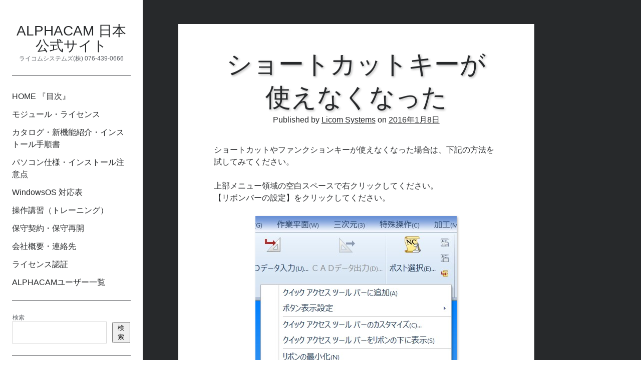

--- FILE ---
content_type: text/css
request_url: https://alphacam.jp/wp-content/themes/poet/style.css?ver=6.7.4
body_size: 1490
content:
/*
Theme Name: Poet
Template: author
Theme URI: https://www.competethemes.com/poet/
Author: Compete Themes
Author URI: https://www.competethemes.com
Description: Poet is a child theme for the Author theme and brings a new color palette to this beautiful theme. Poet is designed for publishers who want readers. That’s why Poet is fast, responsive, accessibility-ready, and optimally designed for reading. All scripts and stylesheets are minified, concatenated, and conditionally loaded to maximize performance. The layout adapts fluidly to all screen sizes to enhance usability. As one of few accessibility-ready themes, it performs well for users with wide ranges of disabilities. Based on the ancient Van de Graaf canon, Poet features a layout that promotes readability. Use Poet to create a simple blog, magazine, or news website. The simple and minimalist design works great for gaming, business, fashion, music, food, travel, and photography niches. Now with complete WooCommerce support for eCommerce stores. Preview Poet now on desktop, tablets, and mobile devices with the interactive live demo: https://www.competethemes.com/demos/?theme=poet
Version: 1.2
License: GNU General Public License v2 or later
License URI: http://www.gnu.org/licenses/gpl-2.0.html
Tags: black, blue, gray, silver, tan, white, dark, light, one-column, two-columns, left-sidebar, fluid-layout, responsive-layout, accessibility-ready, custom-menu, featured-images, rtl-language-support, sticky-post, theme-options, threaded-comments, translation-ready

Poet WordPress Theme, Copyright 2018 Compete Themes
Poet is distributed under the terms of the GNU GPL

Poet is a child theme of Author

It's not recommended to add CSS to this file, as it will be lost if you ever update this child theme.
 Instead, use the Custom CSS section in the Customizer.

*/
/*===== Variables =====*/
/* Theme Colors */
/* Social Media Brand Colors */
/*===== Mixins =====*/
/***** Silent Classes *****/
@import url("../author/style.min.css");
/* Base */
body {
  background: white;
}
body:before {
  background: white;
}

.main {
  background: #27292B;
}

h1, h2, h3, h4, h5, h6 {
  font-family: 'Lora', 'serif';
}

/* Sidebar/Header */
.main-sidebar {
  background: white;
}

.site-title a {
  color: #27292B;
}
.site-title a:link, .site-title a:visited {
  color: #27292B;
}
.site-title a:hover, .site-title a:active, .site-title a:focus {
  color: #27292B;
}

.tagline {
  color: #5c6066;
}

.toggle-navigation,
.toggle-dropdown {
  color: #27292B;
}

.menu-primary a {
  color: #27292B;
}
.menu-primary a:link, .menu-primary a:visited {
  color: #27292B;
}
.menu-primary a:hover, .menu-primary a:active, .menu-primary a:focus {
  color: #27292B;
}

.menu-primary-items .menu-item-has-children ul a {
  color: #3E4145;
}
.menu-primary-items .menu-item-has-children ul a:link, .menu-primary-items .menu-item-has-children ul a:visited, .menu-primary-items .menu-item-has-children ul a:hover, .menu-primary-items .menu-item-has-children ul a:active, .menu-primary-items .menu-item-has-children ul a:focus {
  color: #3E4145;
}
.menu-primary-items .menu-item-has-children ul ul a {
  color: #5c6066;
}
.menu-primary-items .menu-item-has-children ul ul a:link, .menu-primary-items .menu-item-has-children ul ul a:visited, .menu-primary-items .menu-item-has-children ul ul a:hover, .menu-primary-items .menu-item-has-children ul ul a:active, .menu-primary-items .menu-item-has-children ul ul a:focus {
  color: #5c6066;
}

.social-media-icons a {
  color: #5c6066;
}
.social-media-icons a:link, .social-media-icons a:visited {
  color: #5c6066;
}
.social-media-icons a:hover, .social-media-icons a:active, .social-media-icons a:focus {
  color: #27292B;
}

/* Post/Page */
.post-title {
  line-height: 1.3;
}

/* Blog/Archive */
.sticky-status {
  background: white;
  color: #27292B;
}

/* Widgets */
.sidebar-primary .widget {
  color: #5c6066;
}
.sidebar-primary .widget a {
  color: #5c6066;
}
.sidebar-primary .widget a:link, .sidebar-primary .widget a:visited, .sidebar-primary .widget a:hover, .sidebar-primary .widget a:active, .sidebar-primary .widget a:focus {
  color: #5c6066;
}
.sidebar-primary .widget-title {
  color: #27292B;
}

/*# sourceMappingURL=style.css.map */